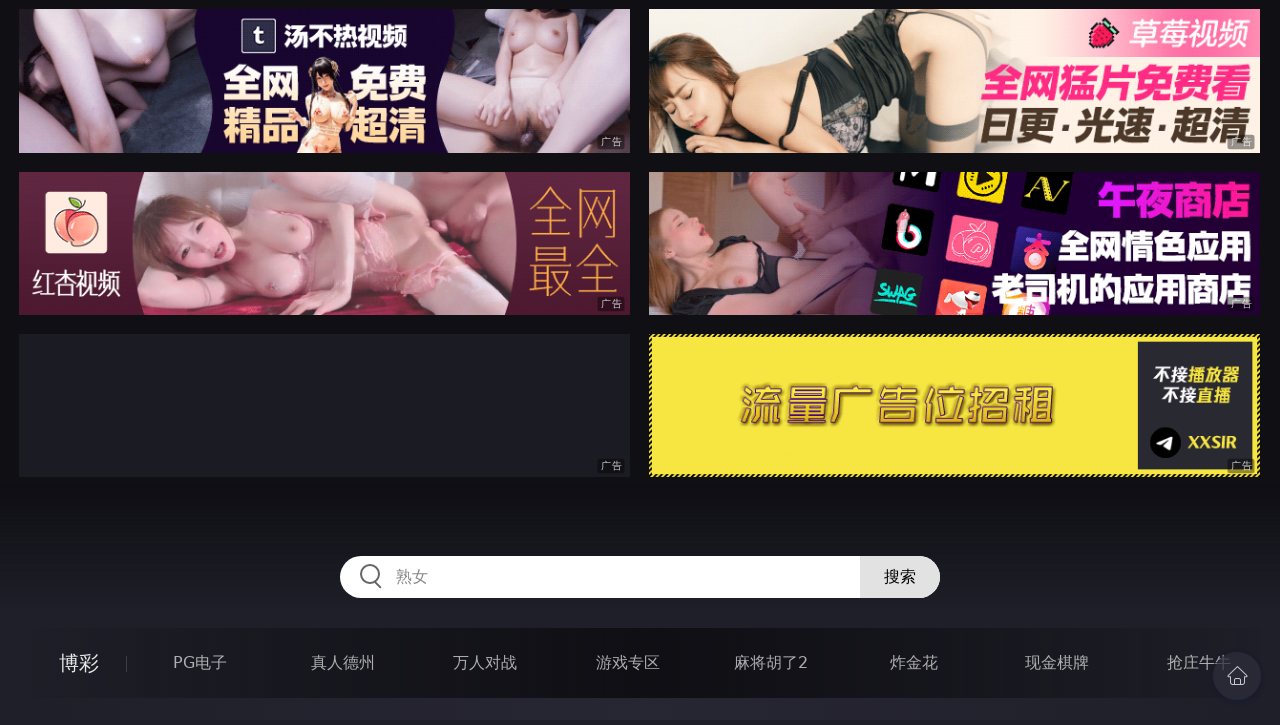

--- FILE ---
content_type: text/html
request_url: http://445xie.com/htm/2024/4/17/qingchunweimei/630028.html
body_size: 5172
content:
<!DOCTYPE html>
<html lang="zh-CN">
<head>
    <meta charset="utf-8">
    <meta http-equiv="Content-type" name="viewport" content="initial-scale=1.0, maximum-scale=1.0, user-scalable=no, width=device-width" />
	<meta name="keywords" content="Noreen2[14P],毛片基地站为您提供最新免费电影电视剧在线观看服务，包括好看的电影，好看的电视剧，最新电影，最新电视剧，所有电影均可直接在线观看" />
	<meta name="description" content="Noreen2[14P],毛片基地站为您提供最新免费电影电视剧在线观看服务，包括好看的电影，好看的电视剧，最新电影，最新电视剧，所有电影均可直接在线观看" />
	<title>Noreen2[14P]  - 毛片基地</title>
	<link rel="stylesheet" href="/static/css/style.css" />
</head>
<body ontouchstart>
<div id="topBox"></div>
<div id="header"></div>
<div class="wrap">
	<div class="menu clearfix">
		<dl>
			<dt><a href="/shipin/index.html">视频</a></dt>
			<dd><a href="/yazhouav/index.html">亚洲ＡＶ</a></dd>
			<dd><a href="/zipaitoupai/index.html">自拍偷拍</a></dd>
			<dd><a href="/oumeiav/index.html">欧美ＡＶ</a></dd>
			<dd><a href="/3ddonghua/index.html">３Ｄ动画</a></dd>
			<dd><a href="/shunvrenqi/index.html">熟女人妻</a></dd>
			<dd><a href="/siwazhifu/index.html">丝袜制服</a></dd>
			<dd><a href="/zhubozhibo/index.html">主播直播</a></dd>
			<dd><a href="/smlinglei/index.html">ＳＭ另类</a></dd>
		</dl>
		<dl>
			<dt><a href="/dianying/index.html">电影</a></dt>
			<dd><a href="/yazhouxingai/index.html">亚洲性爱</a></dd>
			<dd><a href="/toupaizipai/index.html">偷拍自拍</a></dd>
			<dd><a href="/chengrenkatong/index.html">成人卡通</a></dd>
			<dd><a href="/oumeixingai/index.html">欧美性爱</a></dd>
			<dd><a href="/zhifusiwa/index.html">制服丝袜</a></dd>
			<dd><a href="/sanjijingdian/index.html">经典三级</a></dd>
			<dd><a href="/luanlunshunv/index.html">乱伦熟女</a></dd>
			<dd><a href="/lingleibiantai/index.html">另类变态</a></dd>
		</dl>
		<dl>
			<dt><a href="/tupian/index.html">图片</a></dt>
			<dd><a href="/toukuizipai/index.html">偷窥自拍</a></dd>
			<dd><a href="/yazhousetu/index.html">亚洲色图</a></dd>
			<dd><a href="/oumeisetu/index.html">欧美色图</a></dd>
			<dd><a href="/dongmantupian/index.html">动漫图片</a></dd>
			<dd><a href="/meituisiwa/index.html">美腿丝袜</a></dd>
			<dd><a href="/qingchunweimei/index.html">清纯唯美</a></dd>
			<dd><a href="/shunvtuqu/index.html">熟女图区</a></dd>
			<dd><a href="/lingleitupian/index.html">另类图片</a></dd>
		</dl>
		<dl>
			<dt><a href="/xiaoshuo/index.html">小说</a></dt>
			<dd><a href="/doushijiqing/index.html">都市激情</a></dd>
			<dd><a href="/jiatingluanlun/index.html">家庭乱伦</a></dd>
			<dd><a href="/renqinvyou/index.html">人妻女友</a></dd>
			<dd><a href="/wuxiagudian/index.html">武侠古典</a></dd>
			<dd><a href="/miqingxiaoyuan/index.html">迷情校园</a></dd>
			<dd><a href="/lingleixiaoshuo/index.html">另类小说</a></dd>
			<dd><a href="/huangsexiaohua/index.html">黄色笑话</a></dd>
			<dd><a href="/xingaijiqiao/index.html">性爱技巧</a></dd>
		</dl>
		<div id="subMenuBox"></div>
	</div>
</div>
<div id="midBox"></div>
<div class="wrap">
	<div class="main">
		<h1>Noreen2[14P]</h1>
		<div class="content">
<img src="https://st01.pic111222333.com/180411/p06/Noreen2%5B14P%5D/01.jpg" border="0"><br><img src="https://st01.pic111222333.com/180411/p06/Noreen2%5B14P%5D/02.jpg" border="0"><br><img src="https://st01.pic111222333.com/180411/p06/Noreen2%5B14P%5D/03.jpg" border="0"><br><img src="https://st01.pic111222333.com/180411/p06/Noreen2%5B14P%5D/04.jpg" border="0"><br><img src="https://st01.pic111222333.com/180411/p06/Noreen2%5B14P%5D/05.jpg" border="0"><br><img src="https://st01.pic111222333.com/180411/p06/Noreen2%5B14P%5D/06.jpg" border="0"><br><img src="https://st01.pic111222333.com/180411/p06/Noreen2%5B14P%5D/07.jpg" border="0"><br><img src="https://st01.pic111222333.com/180411/p06/Noreen2%5B14P%5D/08.jpg" border="0"><br><img src="https://st01.pic111222333.com/180411/p06/Noreen2%5B14P%5D/09.jpg" border="0"><br><img src="https://st01.pic111222333.com/180411/p06/Noreen2%5B14P%5D/10.jpg" border="0"><br><img src="https://st01.pic111222333.com/180411/p06/Noreen2%5B14P%5D/11.jpg" border="0"><br><img src="https://st01.pic111222333.com/180411/p06/Noreen2%5B14P%5D/12.jpg" border="0"><br><img src="https://st01.pic111222333.com/180411/p06/Noreen2%5B14P%5D/13.jpg" border="0"><br><img src="https://st01.pic111222333.com/180411/p06/Noreen2%5B14P%5D/14.jpg" border="0"><br>
		</div>
		<div class="post-link">
			<a href=/htm/2024/4/17/qingchunweimei/630029.html class=prev>上一篇<span class=mobile>：<h2>Noreen[14P]</h2></span></a><a href=/htm/2024/4/17/qingchunweimei/630027.html class=next>下一篇<span class=mobile>：<h2>Nikia[20P]</h2></span></a>
		</div>
	</div>
</div>
<div id="btmBox"></div>
<script src="/static/js/common.js"></script>
<script src="/static/js/base.js"></script>
</body>
</html>